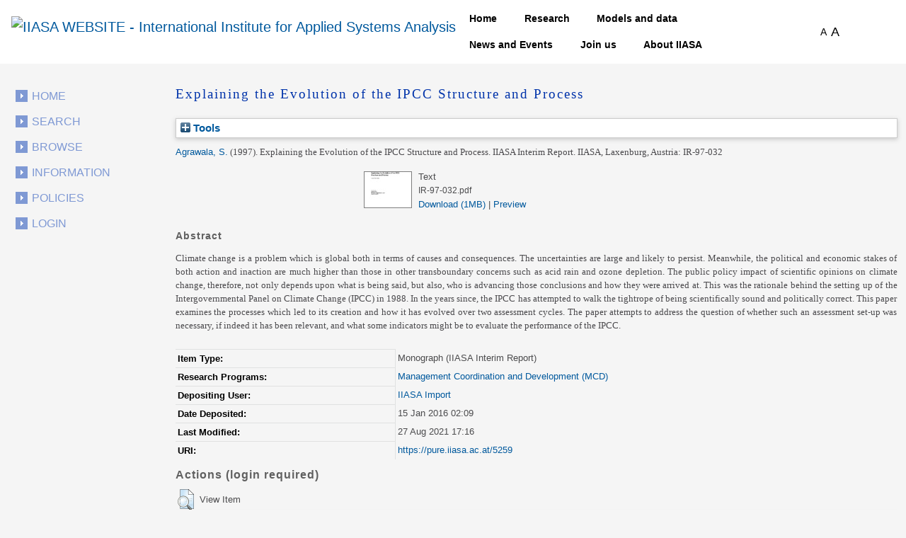

--- FILE ---
content_type: text/html; charset=utf-8
request_url: https://pure.iiasa.ac.at/id/eprint/5259/?template=default_internal
body_size: 40199
content:
<!DOCTYPE html>
<html xmlns="http://www.w3.org/1999/xhtml">
  <head>
    <!--<meta name="viewport" content="initial-scale=1, maximum-scale=1"/>-->

    <title> Explaining the Evolution of the IPCC Structure and Process </title>
    <meta http-equiv="X-UA-Compatible" content="IE=edge" />
    <link media="screen" rel="stylesheet" href="/style/g.css" />
    <link rel="stylesheet" type="text/css" href="/style/jquery.ui.custom.en.css" media="screen" />
    <link rel="stylesheet" type="text/css" href="/style/jquerydropdown.css" media="screen" />
    <link rel="stylesheet" type="text/css" href="/style/Print_IIasa.en.css" media="print" />
    <link rel="stylesheet" type="text/css" href="/style/Print_iiasa_startpage.en.css" media="print" />
    <!--[if IE 7]> 
<link rel="stylesheet" type="text/css" href="{$config{rel_path}}/style/ie7.en.css" /> <![endif]-->
    <!--[if IE 8]> 
<link rel="stylesheet" type="text/css" href="{$config{rel_path}}/style/ie8.en.css" /> <![endif]-->
    <script type="text/javascript" src="/javascript/g.js">// <!-- No script --></script>
    <script src="/javascript/jquery.colorbox.js" type="text/javascript">// <!-- No script --></script>
    <script src="/javascript/app.js" type="text/javascript">// <!-- No script --></script>
    <script type="text/javascript"> function toggle_div_mis_source(url) { var div = document.getElementById('div_mis_source'); if (div.style.display == '') { div.style.display = 'none'; } else { div.style.display = ''; } if (url != '') { document.getElementById('iframe_mis_source').src = url; } else { document.getElementById('iframe_mis_source').src = 'https://www.iiasa.ac.at/web/scientificUpdate/Progress.html'; } } </script>

    <!-- Bootstrap -->
    <link rel="stylesheet" href="https://cdn.jsdelivr.net/npm/bootstrap@4.0.0/dist/css/bootstrap.min.css" integrity="sha384-Gn5384xqQ1aoWXA+058RXPxPg6fy4IWvTNh0E263XmFcJlSAwiGgFAW/dAiS6JXm" crossorigin="anonymous" />

    <meta content="5259" name="eprints.eprintid" />
<meta content="17" name="eprints.rev_number" />
<meta content="archive" name="eprints.eprint_status" />
<meta content="351" name="eprints.userid" />
<meta content="disk0/00/00/52/59" name="eprints.dir" />
<meta content="2016-01-15 02:09:02" name="eprints.datestamp" />
<meta content="2021-08-27 17:16:06" name="eprints.lastmod" />
<meta content="2016-01-15 02:09:02" name="eprints.status_changed" />
<meta content="monograph" name="eprints.type" />
<meta content="show" name="eprints.metadata_visibility" />
<meta content="2" name="eprints.item_issues_count" />
<meta content="Agrawala, S." name="eprints.creators_name" />
<meta content="7580" name="eprints.creators_id" />
<meta content="Explaining the Evolution of the IPCC Structure and Process" name="eprints.title" />
<meta content="pub" name="eprints.ispublished" />
<meta content="iis_cli" name="eprints.internal_subjects" />
<meta content="prog_mcd" name="eprints.divisions" />
<meta content="Climate change is a problem which is global both in terms of causes and consequences. The uncertainties are large and likely to persist. Meanwhile, the political and economic stakes of both action and inaction are much higher than those in other transboundary concerns such as acid rain and ozone depletion. The public policy impact of scientific opinions on climate change, therefore, not only depends upon what is being said, but also, who is advancing those conclusions and how they were arrived at. This was the rationale behind the setting up of the Intergovernmental Panel on Climate Change (IPCC) in 1988. In the years since, the IPCC has attempted to walk the tightrope of being scientifically sound and politically correct. This paper examines the processes which led to its creation and how it has evolved over two assessment cycles. The paper attempts to address the question of whether such an assessment set-up was necessary, if indeed it has been relevant, and what some indicators might be to evaluate the performance of the IPCC." name="eprints.abstract" />
<meta content="1997-09" name="eprints.date" />
<meta content="published" name="eprints.date_type" />
<meta content="IR-97-032" name="eprints.publisher" />
<meta content="IR-97-032" name="eprints.iiasapubid" />
<meta content="1111" name="eprints.creators_browse_id" />
<meta content="public" name="eprints.full_text_status" />
<meta content="interim_report" name="eprints.monograph_type" />
<meta content="IIASA, Laxenburg, Austria" name="eprints.place_of_pub" />
<meta content="39" name="eprints.pages" />
<meta content="FALSE" name="eprints.coversheets_dirty" />
<meta content="info:eu-repo/semantics/book" name="eprints.fp7_type" />
<meta content="  Agrawala, S. &lt;https://pure.iiasa.ac.at/view/iiasa/1111.html&gt;  (1997).  Explaining the Evolution of the IPCC Structure and Process.   IIASA Interim Report. IIASA, Laxenburg, Austria: IR-97-032     " name="eprints.citation" />
<meta content="https://pure.iiasa.ac.at/id/eprint/5259/1/IR-97-032.pdf" name="eprints.document_url" />
<link href="http://purl.org/DC/elements/1.0/" rel="schema.DC" />
<meta content="https://pure.iiasa.ac.at/id/eprint/5259/" name="DC.relation" />
<meta content="Explaining the Evolution of the IPCC Structure and Process" name="DC.title" />
<meta content="Agrawala, S." name="DC.creator" />
<meta content="Climate change is a problem which is global both in terms of causes and consequences. The uncertainties are large and likely to persist. Meanwhile, the political and economic stakes of both action and inaction are much higher than those in other transboundary concerns such as acid rain and ozone depletion. The public policy impact of scientific opinions on climate change, therefore, not only depends upon what is being said, but also, who is advancing those conclusions and how they were arrived at. This was the rationale behind the setting up of the Intergovernmental Panel on Climate Change (IPCC) in 1988. In the years since, the IPCC has attempted to walk the tightrope of being scientifically sound and politically correct. This paper examines the processes which led to its creation and how it has evolved over two assessment cycles. The paper attempts to address the question of whether such an assessment set-up was necessary, if indeed it has been relevant, and what some indicators might be to evaluate the performance of the IPCC." name="DC.description" />
<meta content="IR-97-032" name="DC.publisher" />
<meta content="1997-09" name="DC.date" />
<meta content="Monograph" name="DC.type" />
<meta content="NonPeerReviewed" name="DC.type" />
<meta content="text" name="DC.format" />
<meta content="en" name="DC.language" />
<meta content="https://pure.iiasa.ac.at/id/eprint/5259/1/IR-97-032.pdf" name="DC.identifier" />
<meta content="  Agrawala, S. &lt;https://pure.iiasa.ac.at/view/iiasa/1111.html&gt;  (1997).  Explaining the Evolution of the IPCC Structure and Process.   IIASA Interim Report. IIASA, Laxenburg, Austria: IR-97-032     " name="DC.identifier" />
<!-- Highwire Press meta tags -->
<meta content="Explaining the Evolution of the IPCC Structure and Process" name="citation_title" />
<meta content="Agrawala, S." name="citation_author" />
<meta content="1997/09" name="citation_publication_date" />
<meta content="2016/01/15" name="citation_online_date" />
<meta content="https://pure.iiasa.ac.at/id/eprint/5259/1/IR-97-032.pdf" name="citation_pdf_url" />
<meta content="1997/09" name="citation_date" />
<meta content="1997/09" name="citation_cover_date" />
<meta content="IR-97-032" name="citation_publisher" />
<meta content="Climate change is a problem which is global both in terms of causes and consequences. The uncertainties are large and likely to persist. Meanwhile, the political and economic stakes of both action and inaction are much higher than those in other transboundary concerns such as acid rain and ozone depletion. The public policy impact of scientific opinions on climate change, therefore, not only depends upon what is being said, but also, who is advancing those conclusions and how they were arrived at. This was the rationale behind the setting up of the Intergovernmental Panel on Climate Change (IPCC) in 1988. In the years since, the IPCC has attempted to walk the tightrope of being scientifically sound and politically correct. This paper examines the processes which led to its creation and how it has evolved over two assessment cycles. The paper attempts to address the question of whether such an assessment set-up was necessary, if indeed it has been relevant, and what some indicators might be to evaluate the performance of the IPCC." name="citation_abstract" />
<meta content="en" name="citation_language" />
<!-- PRISM meta tags -->
<link href="https://www.w3.org/submissions/2020/SUBM-prism-20200910/" rel="schema.prism" />
<meta content="2016-01-15T02:09:02" name="prism.dateReceived" />
<meta content="2021-08-27T17:16:06" name="prism.modificationDate" />
<meta content="39" name="prism.pageCount" />
<link href="https://pure.iiasa.ac.at/id/eprint/5259/" rel="canonical" />
<link href="https://pure.iiasa.ac.at/cgi/export/eprint/5259/Text/iiasa-eprint-5259.txt" title="ASCII Citation" rel="alternate" type="text/plain; charset=utf-8" />
<link href="https://pure.iiasa.ac.at/cgi/export/eprint/5259/XML/iiasa-eprint-5259.xml" title="EP3 XML" rel="alternate" type="application/vnd.eprints.data+xml; charset=utf-8" />
<link href="https://pure.iiasa.ac.at/cgi/export/eprint/5259/OPENAIRE/iiasa-eprint-5259.xml" title="OPENAIRE" rel="alternate" type="application/xml; charset=utf-8" />
<link href="https://pure.iiasa.ac.at/cgi/export/eprint/5259/DIDL/iiasa-eprint-5259.xml" title="MPEG-21 DIDL" rel="alternate" type="text/xml; charset=utf-8" />
<link href="https://pure.iiasa.ac.at/cgi/export/eprint/5259/RDFNT/iiasa-eprint-5259.nt" title="RDF+N-Triples" rel="alternate" type="text/plain" />
<link href="https://pure.iiasa.ac.at/cgi/export/eprint/5259/IIASA/iiasa-eprint-5259.html" title="NMO" rel="alternate" type="text/html; charset=utf-8" />
<link href="https://pure.iiasa.ac.at/cgi/export/eprint/5259/RDFXML/iiasa-eprint-5259.rdf" title="RDF+XML" rel="alternate" type="application/rdf+xml" />
<link href="https://pure.iiasa.ac.at/cgi/export/eprint/5259/DC_Ext/iiasa-eprint-5259.txt" title="Dublin Core FP7" rel="alternate" type="text/plain; charset=utf-8" />
<link href="https://pure.iiasa.ac.at/cgi/export/eprint/5259/Refer/iiasa-eprint-5259.refer" title="Refer" rel="alternate" type="text/plain" />
<link href="https://pure.iiasa.ac.at/cgi/export/eprint/5259/RDFN3/iiasa-eprint-5259.n3" title="RDF+N3" rel="alternate" type="text/n3" />
<link href="https://pure.iiasa.ac.at/cgi/export/eprint/5259/MODS/iiasa-eprint-5259.xml" title="MODS" rel="alternate" type="text/xml; charset=utf-8" />
<link href="https://pure.iiasa.ac.at/cgi/export/eprint/5259/JSON/iiasa-eprint-5259.js" title="JSON" rel="alternate" type="application/json; charset=utf-8" />
<link href="https://pure.iiasa.ac.at/cgi/export/eprint/5259/Simple/iiasa-eprint-5259.txt" title="Simple Metadata" rel="alternate" type="text/plain; charset=utf-8" />
<link href="https://pure.iiasa.ac.at/cgi/export/eprint/5259/RefWorks/iiasa-eprint-5259.ref" title="RefWorks" rel="alternate" type="text/plain" />
<link href="https://pure.iiasa.ac.at/cgi/export/eprint/5259/DC/iiasa-eprint-5259.txt" title="Dublin Core" rel="alternate" type="text/plain; charset=utf-8" />
<link href="https://pure.iiasa.ac.at/cgi/export/eprint/5259/EndNote/iiasa-eprint-5259.enw" title="EndNote" rel="alternate" type="text/plain; charset=utf-8" />
<link href="https://pure.iiasa.ac.at/cgi/export/eprint/5259/RIS/iiasa-eprint-5259.ris" title="Reference Manager" rel="alternate" type="text/plain" />
<link href="https://pure.iiasa.ac.at/cgi/export/eprint/5259/HTML/iiasa-eprint-5259.html" title="HTML Citation" rel="alternate" type="text/html; charset=utf-8" />
<link href="https://pure.iiasa.ac.at/cgi/export/eprint/5259/ContextObject/iiasa-eprint-5259.xml" title="OpenURL ContextObject" rel="alternate" type="text/xml; charset=utf-8" />
<link href="https://pure.iiasa.ac.at/cgi/export/eprint/5259/CSV/iiasa-eprint-5259.csv" title="Multiline CSV" rel="alternate" type="text/csv; charset=utf-8" />
<link href="https://pure.iiasa.ac.at/cgi/export/eprint/5259/BibTeX/iiasa-eprint-5259.bib" title="BibTeX" rel="alternate" type="text/plain; charset=utf-8" />
<link href="https://pure.iiasa.ac.at/cgi/export/eprint/5259/COinS/iiasa-eprint-5259.txt" title="OpenURL ContextObject in Span" rel="alternate" type="text/plain; charset=utf-8" />
<link rel="Top" href="https://pure.iiasa.ac.at/" />
    <link rel="Sword" href="https://pure.iiasa.ac.at/sword-app/servicedocument" />
    <link rel="SwordDeposit" href="https://pure.iiasa.ac.at/id/contents" />
    <link type="text/html" rel="Search" href="https://pure.iiasa.ac.at/cgi/search" />
    <link title="IIASA Repository" type="application/opensearchdescription+xml" rel="Search" href="https://pure.iiasa.ac.at/cgi/opensearchdescription" />
    <script type="text/javascript">
// <![CDATA[
var eprints_http_root = "https://pure.iiasa.ac.at";
var eprints_http_cgiroot = "https://pure.iiasa.ac.at/cgi";
var eprints_oai_archive_id = "pure.iiasa.ac.at";
var eprints_logged_in = false;
var eprints_logged_in_userid = 0; 
var eprints_logged_in_username = ""; 
var eprints_logged_in_usertype = ""; 
var eprints_lang_id = "en";
// ]]></script>
    <style type="text/css">.ep_logged_in { display: none }</style>
    <link type="text/css" rel="stylesheet" href="/style/auto-3.4.6.css?1769194444" />
    <script src="/javascript/auto-3.4.6.js?1769194444" type="text/javascript">
//padder
</script>
    <!--[if lte IE 6]>
        <link rel="stylesheet" type="text/css" href="/style/ie6.css" />
   <![endif]-->
    <meta name="Generator" content="EPrints 3.4.6" />
    <meta content="text/html; charset=UTF-8" http-equiv="Content-Type" />
    <meta content="en" http-equiv="Content-Language" />
    

    <script>
  (function(i,s,o,g,r,a,m){i['GoogleAnalyticsObject']=r;i[r]=i[r]||function(){
  (i[r].q=i[r].q||[]).push(arguments)},i[r].l=1*new Date();a=s.createElement(o),
  m=s.getElementsByTagName(o)[0];a.async=1;a.src=g;m.parentNode.insertBefore(a,m)
  })(window,document,'script','//www.google-analytics.com/analytics.js','ga');

  ga('create', 'UA-20950351-8', 'auto');;
  ga('send', 'pageview');

</script>


<!-- NEW -->
  <meta charset="utf-8" />
  <link rel="canonical" href="https://iiasa.dev.local/" />
  <link rel="shortlink" href="https://iiasa.dev.local/" />
  <meta name="Generator" content="Drupal 9 (https://www.drupal.org)" />
  <meta name="MobileOptimized" content="width" />
  <meta name="HandheldFriendly" content="true" />
  <meta name="viewport" content="width=device-width, initial-scale=0.5, shrink-to-fit=yes" />
  <meta http-equiv="x-ua-compatible" content="ie=edge" />
  <link rel="icon" href="https://iiasa.ac.at/themes/custom/iiasa/favicon.ico" type="image/vnd.microsoft.icon" />
  <title>UPDATE THIS TITLE | IIASA WEBSITE</title>
<!--  <link rel="stylesheet" media="all" href="css/css_kcpJl2G6pY5K3VUDCOc-bNWZUn5aisTSW0wP2rqcOn8.css" />
  <link rel="stylesheet" media="all" href="https://cdnjs.cloudflare.com/ajax/libs/font-awesome/5.15.3/css/all.min.css" />
  <link rel="stylesheet" media="all" href="css/css_nWyyufdn0gLj9pK4ufxFQCZ8VNO3Pzj2vWLRPi0ar_g.css" />
  <link rel="stylesheet" media="all" href="css/css_rFbEn69hu9wsPNRW5Bk8gk83wN_u1uy-CRkh7pBC0HM.css" /> -->
<!-- NEW END -->

<script src="https://unpkg.com/feather-icons">// <!-- No script --></script>
  

  </head>
<body class="layout-one-sidebar layout-sidebar-first path-iiasa-pure">

<!--<html lang="en" dir="ltr" prefix="content: http://purl.org/rss/1.0/modules/content/  dc: http://purl.org/dc/terms/  foaf: http://xmlns.com/foaf/0.1/  og: http://ogp.me/ns#  rdfs: http://www.w3.org/2000/01/rdf-schema#  schema: http://schema.org/  sioc: http://rdfs.org/sioc/ns#  sioct: http://rdfs.org/sioc/types#  skos: http://www.w3.org/2004/02/skos/core#  xsd: http://www.w3.org/2001/XMLSchema# ">-->

<a href="#main-content" class="visually-hidden focusable skip-link"> Skip to main content </a>
<div class="dialog-off-canvas-main-canvas" data-off-canvas-main-canvas="">
  <div id="page-wrapper">
    <div id="page">
      <header id="header" class="header" role="banner" aria-label="Site header">
        <nav class="navbar navbar-expand-lg" id="navbar-main">
          <div class="container">
            <a href="https://iiasa.ac.at/" title="Home" rel="home" class="navbar-brand">
              <img src="https://upload.wikimedia.org/wikipedia/de/c/cf/IIASA_logo.svg" alt="IIASA WEBSITE - International Institute for Applied Systems Analysis" class="img-fluid d-inline-block align-top" />
            </a>
            <button class="navbar-toggler navbar-toggler-right collapsed" type="button" data-toggle="collapse" data-target="#CollapsingNavbar" aria-controls="CollapsingNavbar" aria-expanded="false" aria-label="Toggle navigation">
              <span class="navbar-toggler-icon"></span>
            </button>
            <div class="collapse navbar-collapse justify-content-end" id="CollapsingNavbar">
              <nav role="navigation" aria-labelledby="block-iiasa-main-menu-menu" id="block-iiasa-main-menu" class="block block-menu navigation menu--main">
                <h2 class="visually-hidden" id="block-iiasa-main-menu-menu">Main navigation</h2>
				
				
                <ul class="clearfix nav navbar-nav">
                  <li class="nav-item iiasa-blue">
                    <a href="https://iiasa.ac.at/" class="nav-link nav-link--" data-drupal-link-system-path="&lt;front&gt;">Home</a>
                  </li>
                                   <li class="iiasa-pink nav-item">
                    <a href="https://iiasa.ac.at/programs" class="nav-link nav-link--models-and-data" data-drupal-link-system-path="node/74">Research</a>
                  </li>
                  <li class="iiasa-pink nav-item">
                    <a href="https://iiasa.ac.at/models-and-data" class="nav-link nav-link--models-and-data" data-drupal-link-system-path="node/74">Models and data</a>
                  </li>
				  <li class="iiasa-pink nav-item">
                    <a href="https://iiasa.ac.at/news" class="nav-link nav-link--models-and-data" data-drupal-link-system-path="node/74">News and Events</a>
                  </li>
					<li class="iiasa-pink nav-item">
                    <a href="https://iiasa.ac.at/employment/job-openings" class="nav-link nav-link--models-and-data" data-drupal-link-system-path="node/74">Join us</a>
                  </li>
				<li class="iiasa-pink nav-item">
                    <a href="https://iiasa.ac.at/institute" class="nav-link nav-link--models-and-data" data-drupal-link-system-path="node/74">About IIASA</a>
                  </li> 
                 
                </ul>
              </nav>
			  
			  
			  
              <div id="block-fontsizeswitcher" class="block block-iiasa-font-switcher block-font-size-switcher">
                <div class="content">
                  <div class="font-switcher-block">
                    <a class="smaller">A</a>
                    <a class="bigger">A</a>
                  </div>
                </div>
              </div>
              <button id="navigation-search-button" class="btn btn-dark" aria-label="Toggle search bar">
                <span style="height: 15px;" class="icon-search" data-feather="search"></span>
		<svg width="16" height="16" fill="black" class="bi bi-x-lg" viewBox="0 0 16 16" style="display:none;">
  		  <path fill-rule="evenodd" d="M13.854 2.146a.5.5 0 0 1 0 .708l-11 11a.5.5 0 0 1-.708-.708l11-11a.5.5 0 0 1 .708 0Z"></path>
  		  <path fill-rule="evenodd" d="M2.146 2.146a.5.5 0 0 0 0 .708l11 11a.5.5 0 0 0 .708-.708l-11-11a.5.5 0 0 0-.708 0Z"></path>
		</svg>
              </button>
              <div class="views-exposed-form block block-views block-views-exposed-filter-blocksearch-main-search-page" data-drupal-selector="views-exposed-form-search-main-search-page" id="block-navigation-search-field">
                <div class="content">
                  <form action="https://iiasa.ac.at/search" method="get" id="views-exposed-form-search-main-search-page" accept-charset="UTF-8">
                    <div class="form-row">
                      <fieldset class="js-form-item js-form-type-textfield form-type-textfield js-form-item-search-api-fulltext form-item-search-api-fulltext form-no-label mb-3">
                        <input placeholder="Search" data-drupal-selector="edit-search-api-fulltext" type="text" id="edit-search-api-fulltext" name="search_api_fulltext" value="" size="30" maxlength="128" class="form-control" />
                      </fieldset>
                      <div data-drupal-selector="edit-actions" class="form-actions js-form-wrapper form-group" id="edit-actions">
                        <button class="button js-form-submit form-submit btn btn-dark" data-drupal-selector="edit-submit-search" type="submit" id="edit-submit-search" value="">
				<svg width="16" height="16" fill="currentColor" class="bi bi-search" viewBox="0 0 16 16">
  					<path d="M11.742 10.344a6.5 6.5 0 1 0-1.397 1.398h-.001c.03.04.062.078.098.115l3.85 3.85a1 1 0 0 0 1.415-1.414l-3.85-3.85a1.007 1.007 0 0 0-.115-.1zM12 6.5a5.5 5.5 0 1 1-11 0 5.5 5.5 0 0 1 11 0z"></path>
					</svg>
			</button>
                      </div>
                    </div>
                  </form>
                </div>
              </div>
            </div>
          </div>
        </nav>
      </header>
      <div id="main-wrapper" class="layout-main-wrapper clearfix">
        <div id="main" class="container">
          <div class="row row-offcanvas row-offcanvas-left clearfix">

            <!-- EJO -->
<!--            <div id="banner_print">
              <img src="/style/images/headerprint.png" class="banner" alt="print banner"/>
            </div> -->
            <style> #div_mis_source { width : 750px; height : 450px; background-color : #FBFCFD; z-index : 10000; border : 3px solid #DADFE8; border-radius : 17px; padding : 2px 2px 5px 5px; position : fixed; -moz-box-shadow : 3px 3px 5px 0px #A9B5CB; -webkit-box-shadow : 3px 3px 5px 0px #A9B5CB; box-shadow : 3px 3px 5px 0px #A9B5CB; } #iframe_mis_source { width : 100%; height : 90%; } </style>
            <!--<div id="bg"/>-->
            <div id="left_side">
              <ul id="leftmenu">
                <li>
                    <a href="/">Home</a>
                </li>
                <li>
                    <a href="/cgi/search/advanced">Search</a>
	        </li>
                <li>
                    <a href="/browse.html">Browse</a>
                </li>
                <li>
                    <a href="/information.html">Information</a>
                </li>
                <li>
                    <a href="/policies.html">Policies</a>
                </li>
                <ul id="ep_tm_menu_tools" class="ep_tm_key_tools"><li class="ep_tm_key_tools_item"><a class="ep_tm_key_tools_item_link" href="/cgi/users/home">Login</a></li></ul>
              </ul>
               
            </div>
            <div id="middle_and_right">
              <div id="content_standard">
                <h1 id="headline">

Explaining the Evolution of the IPCC Structure and Process

</h1>
                <div class="ep_page">
                  <div class="ep_summary_content"><div class="ep_summary_content_top"><div class="ep_summary_box ep_plugin_summary_box_tools" id="ep_summary_box_2"><div class="ep_summary_box_title"><div class="ep_no_js">Tools</div><div class="ep_only_js" id="ep_summary_box_2_colbar" style="display: none"><a href="#" class="ep_box_collapse_link" onclick="EPJS_blur(event); EPJS_toggleSlideScroll('ep_summary_box_2_content',true,'ep_summary_box_2');EPJS_toggle('ep_summary_box_2_colbar',true);EPJS_toggle('ep_summary_box_2_bar',false);return false"><img src="/style/images/minus.png" border="0" alt="-" /> Tools</a></div><div class="ep_only_js" id="ep_summary_box_2_bar"><a href="#" class="ep_box_collapse_link" onclick="EPJS_blur(event); EPJS_toggleSlideScroll('ep_summary_box_2_content',false,'ep_summary_box_2');EPJS_toggle('ep_summary_box_2_colbar',false);EPJS_toggle('ep_summary_box_2_bar',true);return false"><img src="/style/images/plus.png" border="0" alt="+" /> Tools</a></div></div><div class="ep_summary_box_body" id="ep_summary_box_2_content" style="display: none"><div id="ep_summary_box_2_content_inner"><div class="ep_block" style="margin-bottom: 1em"><form method="get" action="https://pure.iiasa.ac.at/cgi/export_redirect" accept-charset="utf-8">
  <input value="5259" name="eprintid" id="eprintid" type="hidden" />
  <select aria-labelledby="box_tools_export_button" name="format">
    <option value="Text">ASCII Citation</option>
    <option value="XML">EP3 XML</option>
    <option value="OPENAIRE">OPENAIRE</option>
    <option value="DIDL">MPEG-21 DIDL</option>
    <option value="RDFNT">RDF+N-Triples</option>
    <option value="IIASA">NMO</option>
    <option value="RDFXML">RDF+XML</option>
    <option value="DC_Ext">Dublin Core FP7</option>
    <option value="Refer">Refer</option>
    <option value="RDFN3">RDF+N3</option>
    <option value="MODS">MODS</option>
    <option value="JSON">JSON</option>
    <option value="Simple">Simple Metadata</option>
    <option value="RefWorks">RefWorks</option>
    <option value="DC">Dublin Core</option>
    <option value="EndNote">EndNote</option>
    <option value="RIS">Reference Manager</option>
    <option value="HTML">HTML Citation</option>
    <option value="ContextObject">OpenURL ContextObject</option>
    <option value="CSV">Multiline CSV</option>
    <option value="BibTeX">BibTeX</option>
    <option value="COinS">OpenURL ContextObject in Span</option>
  </select>
  <input value="Export" class="ep_form_action_button" id="box_tools_export_button" type="submit" />
</form></div><div class="addtoany_share_buttons"><a href="https://www.addtoany.com/share?linkurl=https://pure.iiasa.ac.at/id/eprint/5259&amp;title=Explaining the Evolution of the IPCC Structure and Process" target="_blank"><img class="ep_form_action_button" src="/images/shareicon/a2a.svg" alt="Add to Any" /></a><a href="https://www.addtoany.com/add_to/twitter?linkurl=https://pure.iiasa.ac.at/id/eprint/5259&amp;linkname=Explaining the Evolution of the IPCC Structure and Process" target="_blank"><img class="ep_form_action_button" src="/images/shareicon/twitter.svg" alt="Add to Twitter" /></a><a href="https://www.addtoany.com/add_to/facebook?linkurl=https://pure.iiasa.ac.at/id/eprint/5259&amp;linkname=Explaining the Evolution of the IPCC Structure and Process" target="_blank"><img class="ep_form_action_button" src="/images/shareicon/facebook.svg" alt="Add to Facebook" /></a><a href="https://www.addtoany.com/add_to/linkedin?linkurl=https://pure.iiasa.ac.at/id/eprint/5259&amp;linkname=Explaining the Evolution of the IPCC Structure and Process" target="_blank"><img class="ep_form_action_button" src="/images/shareicon/linkedin.svg" alt="Add to Linkedin" /></a><a href="https://www.addtoany.com/add_to/pinterest?linkurl=https://pure.iiasa.ac.at/id/eprint/5259&amp;linkname=Explaining the Evolution of the IPCC Structure and Process" target="_blank"><img class="ep_form_action_button" src="/images/shareicon/pinterest.svg" alt="Add to Pinterest" /></a><a href="https://www.addtoany.com/add_to/email?linkurl=https://pure.iiasa.ac.at/id/eprint/5259&amp;linkname=Explaining the Evolution of the IPCC Structure and Process" target="_blank"><img class="ep_form_action_button" src="/images/shareicon/email.svg" alt="Add to Email" /></a></div></div></div></div></div><div class="ep_summary_content_left"></div><div class="ep_summary_content_right"></div><div class="ep_summary_content_main">

  <p style="margin-bottom: 1em">
    


    <span class="person"><a href="https://pure.iiasa.ac.at/view/iiasa/1111.html">Agrawala, S.</a></span>
  

<span class="date">(1997).</span>


    <span class="title"><em>Explaining the Evolution of the IPCC Structure and Process.</em></span>
  


    IIASA Interim Report.
  <span class="publication">IIASA, Laxenburg, Austria: IR-97-032</span>
  


  



  </p>

  

  

  

    
  
    
      
      <table>
        
          <tr>
            <td valign="top" align="right"><a href="https://pure.iiasa.ac.at/id/eprint/5259/1/IR-97-032.pdf" class="ep_document_link" onmouseover="EPJS_ShowPreview( event, 'doc_preview_4385', 'right' );" onblur="EPJS_HidePreview( event, 'doc_preview_4385', 'right' );" onfocus="EPJS_ShowPreview( event, 'doc_preview_4385', 'right' );" onmouseout="EPJS_HidePreview( event, 'doc_preview_4385', 'right' );"><img title="IR-97-032.pdf" class="ep_doc_icon" src="https://pure.iiasa.ac.at/5259/1.hassmallThumbnailVersion/IR-97-032.pdf" border="0" alt="[thumbnail of IR-97-032.pdf]" /></a><div class="ep_preview" id="doc_preview_4385"><div><div><span><img class="ep_preview_image" src="https://pure.iiasa.ac.at/5259/1.haspreviewThumbnailVersion/IR-97-032.pdf" id="doc_preview_4385_img" border="0" alt="" /><div class="ep_preview_title">Preview</div></span></div></div></div></td>
            <td valign="top">
              

<!-- document citation -->


<span class="ep_document_citation">
<span class="document_format">Text</span>
<br /><span class="document_filename">IR-97-032.pdf</span>



</span>

<br />
              <a href="https://pure.iiasa.ac.at/id/eprint/5259/1/IR-97-032.pdf" class="ep_document_link">Download (1MB)</a>
              
			  
			  | <a href="https://pure.iiasa.ac.at/5259/1.haslightboxThumbnailVersion/IR-97-032.pdf" rel="lightbox[docs] nofollow">Preview</a>
			  
			  
              
  
              <ul>
              
              </ul>
            </td>
          </tr>
        
      </table>
    

  

  





  
    <h2>Abstract</h2>
    <p style="text-align: left; margin: 1em auto 0em auto"><p class="ep_field_para">Climate change is a problem which is global both in terms of causes and consequences. The uncertainties are large and likely to persist. Meanwhile, the political and economic stakes of both action and inaction are much higher than those in other transboundary concerns such as acid rain and ozone depletion. The public policy impact of scientific opinions on climate change, therefore, not only depends upon what is being said, but also, who is advancing those conclusions and how they were arrived at. This was the rationale behind the setting up of the Intergovernmental Panel on Climate Change (IPCC) in 1988. In the years since, the IPCC has attempted to walk the tightrope of being scientifically sound and politically correct. This paper examines the processes which led to its creation and how it has evolved over two assessment cycles. The paper attempts to address the question of whether such an assessment set-up was necessary, if indeed it has been relevant, and what some indicators might be to evaluate the performance of the IPCC.</p></p>
  

  <table style="margin-bottom: 1em; margin-top: 1em;" cellpadding="3">
    <tr>
      <th align="right">Item Type:</th>
      <td>
        Monograph
        
        (IIASA Interim Report)
        
      </td>
    </tr>
    
    
      
    
      
    
      
    
      
    
      
        <tr>
          <th align="right">Research Programs:</th>
          <td valign="top"><a href="https://pure.iiasa.ac.at/view/divisions/prog=5Fmcd/">Management Coordination and Development (MCD)</a></td>
        </tr>
      
    
      
    
      
    
      
    
      
        <tr>
          <th align="right">Depositing User:</th>
          <td valign="top">

<a href="https://pure.iiasa.ac.at/cgi/users/home?screen=User::View&amp;userid=351"><span class="ep_name_citation"><span class="person_name">IIASA Import</span></span></a>

</td>
        </tr>
      
    
      
        <tr>
          <th align="right">Date Deposited:</th>
          <td valign="top">15 Jan 2016 02:09</td>
        </tr>
      
    
      
        <tr>
          <th align="right">Last Modified:</th>
          <td valign="top">27 Aug 2021 17:16</td>
        </tr>
      
    
    <tr>
      <th align="right">URI:</th>
      <td valign="top"><a href="https://pure.iiasa.ac.at/5259">https://pure.iiasa.ac.at/5259</a></td>
    </tr>
  </table>
  
  

  
  

  
    <h3>Actions (login required)</h3>
    <table class="ep_summary_page_actions">
    
      <tr>
        <td><a href="/cgi/users/home?screen=EPrint%3A%3AView&amp;eprintid=5259"><img class="ep_form_action_icon" title="View Item button" role="button" src="/style/images/action_view.png" alt="View Item" /></a></td>
        <td>View Item</td>
      </tr>
    
    </table>
  


</div><div class="ep_summary_content_bottom"><div class="ep_summary_box ep_plugin_summary_box_corerecommender" id="ep_summary_box_1"><div class="ep_summary_box_title"><div class="ep_no_js">CORE (COnnecting REpositories)</div><div class="ep_only_js" id="ep_summary_box_1_colbar"><a href="#" class="ep_box_collapse_link" onclick="EPJS_blur(event); EPJS_toggleSlideScroll('ep_summary_box_1_content',true,'ep_summary_box_1');EPJS_toggle('ep_summary_box_1_colbar',true);EPJS_toggle('ep_summary_box_1_bar',false);return false"><img src="/style/images/minus.png" border="0" alt="-" /> CORE (COnnecting REpositories)</a></div><div class="ep_only_js" id="ep_summary_box_1_bar" style="display: none"><a href="#" class="ep_box_collapse_link" onclick="EPJS_blur(event); EPJS_toggleSlideScroll('ep_summary_box_1_content',false,'ep_summary_box_1');EPJS_toggle('ep_summary_box_1_colbar',true);EPJS_toggle('ep_summary_box_1_bar',false);return false"><img src="/style/images/plus.png" border="0" alt="+" /> CORE (COnnecting REpositories)</a></div></div><div class="ep_summary_box_body" id="ep_summary_box_1_content"><div id="ep_summary_box_1_content_inner"><div id="coreRecommenderOutput"></div><script type="text/javascript">
            (function (d, s, idScript, idRec, userInput) {
                var coreAddress = 'https://core.ac.uk';
                var js, fjs = d.getElementsByTagName(s)[0];
                if (d.getElementById(idScript))
                    return;
                js = d.createElement(s);
                js.id = idScript;
                js.src = coreAddress + '/recommender-plugin/embed.js';
                fjs.parentNode.insertBefore(js, fjs);

                localStorage.setItem('idRecommender', idRec);
                localStorage.setItem('userInput', JSON.stringify(userInput));

                                var link = d.createElement('link');
                link.setAttribute('rel', 'stylesheet');
                link.setAttribute('type', 'text/css');
                link.setAttribute('href', coreAddress + '/recommender/embed-eprints-style.css');
                d.getElementsByTagName('head')[0].appendChild(link);

            }(document, 'script', 'recommender-embed', 'a4e138', {}));</script></div></div></div></div><div class="ep_summary_content_after"></div></div>
                </div>
              </div>
              <!-- End content Standard -->
            </div>
            <!-- End middle_and_right -->
            <div class="clear"></div>
            <!-- EJO -->
          </div>
        </div>
      </div>
      <footer class="site-footer">
        <div class="site-footer__top clearfix">
          <div id="block-webform" class="bg-dark text-white block block-webform block-webform-block">
            <div class="container">
              <div class="content">
                <form class="webform-submission-form webform-submission-add-form webform-submission-newsletter-form webform-submission-newsletter-add-form js-webform-details-toggle webform-details-toggle" data-drupal-selector="webform-submission-newsletter-add-form" action="/iiasa_pure/template/iu4hd987ysdfhdk6tgjsdjfjdhgf" method="post" id="webform-submission-newsletter-add-form" accept-charset="UTF-8">
                  <div class="col-lg-8 m-auto js-form-wrapper form-group" data-drupal-selector="edit-container" id="edit-container">
                    <fieldset id="edit-processed-text" class="js-form-item js-form-type-processed-text form-type-processed-text js-form-item- form-item- form-no-label mb-3">
                      <h2>Subscribe</h2>
                      <p>Keep up to date with our latest news, events, and other IIASA activities. <a href="https://iiasa.ac.at/signup">Sign up</a>. </p>
                    </fieldset>
                  </div>
                  <div class="d-none form-actions webform-actions js-form-wrapper form-group" data-drupal-selector="edit-actions" id="edit-actions--2">
                    <button class="webform-button--submit button button--primary js-form-submit form-submit btn btn-dark" data-drupal-selector="edit-actions-submit" type="submit" id="edit-actions-submit" name="op" value="Submit">Submit</button>
                  </div>
                  <input autocomplete="off" data-drupal-selector="form-yddbdpxlc0oispajvnyaomt7x-nypsfbuwndzu7wrxo" type="hidden" name="form_build_id" value="form-ydDbDPxlc0OISpAJvnyaOmt7X-nyPSFBUWNdZu7WRxo" class="form-control" />
                  <input data-drupal-selector="edit-webform-submission-newsletter-add-form" type="hidden" name="form_id" value="webform_submission_newsletter_add_form" class="form-control" />
                </form>
              </div>
            </div>
          </div>
        </div>
        <div class="container site-footer__bottom">
          <div class="row">
            <div class="col-lg-3  text-center text-lg-left mb-5 mb-lg-0">
              <nav role="navigation" aria-labelledby="block-iiasa-footer-menu" id="block-iiasa-footer" class="block block-menu navigation menu--footer">
                <h2 class="visually-hidden" id="block-iiasa-footer-menu">Footer menu</h2>
                <ul class="clearfix nav navbar-nav">
                  <li class="nav-item">
                    <a href="https://iiasa.ac.at/employment/job-openings" class="nav-link nav-link--join-us-work-for-us" data-drupal-link-system-path="iiasa_sections/3">Careers</a>
                  </li>
                  <li class="nav-item">
                    <a href="https://iiasa.ac.at/how-to-find-us" class="nav-link nav-link--how-to-find-us" data-drupal-link-system-path="node/1514">How to find us</a>
                  </li>
                  <li class="nav-item">
                    <a href="https://iiasa.ac.at/terms-of-use" class="nav-link nav-link--terms-of-use" data-drupal-link-system-path="node/1513">Terms of use</a>
                  </li>
                </ul>
              </nav>
            </div>
            <div class="col-lg-3 offset-lg-6 text-center text-lg-left">
     
              <p>International Institute for Applied Systems Analysis (IIASA) | Schlossplatz 1 | A-2361 Laxenburg, Austria</p>
              <p>T: (+43 2236) 807 0</p>
              <p>
                <a href="mailto:info@iiasa.ac.at">info@iiasa.ac.at</a>
              </p>
            </div>
          </div>
          <div class="row copyright">
            <div class="col-lg-6"></div>
            <div class="col-lg-6 text-lg-right">© 2025 International Institute for Applied Systems Analysis (IIASA)</div>
          </div>
        </div>
      </footer>
    </div>
  </div>
</div>
<!--<script src="js/js_JE8PZJhOBN9Te0gce_jGSX1XkhRhwQn1RrUWtVDWALM.js"></script>-->


  <!-- Bootstrap -->
  <script src="https://code.jquery.com/jquery-3.2.1.slim.min.js" integrity="sha384-KJ3o2DKtIkvYIK3UENzmM7KCkRr/rE9/Qpg6aAZGJwFDMVNA/GpGFF93hXpG5KkN" crossorigin="anonymous">// <!-- No script --></script>
  <script src="https://cdn.jsdelivr.net/npm/popper.js@1.12.9/dist/umd/popper.min.js" integrity="sha384-ApNbgh9B+Y1QKtv3Rn7W3mgPxhU9K/ScQsAP7hUibX39j7fakFPskvXusvfa0b4Q" crossorigin="anonymous">// <!-- No script --></script>
  <script src="https://cdn.jsdelivr.net/npm/bootstrap@4.0.0/dist/js/bootstrap.min.js" integrity="sha384-JZR6Spejh4U02d8jOt6vLEHfe/JQGiRRSQQxSfFWpi1MquVdAyjUar5+76PVCmYl" crossorigin="anonymous">// <!-- No script --></script>

    <script>
      feather.replace()
    </script>
    <script>jQuery.noConflict();</script>
  </body>
</html>

--- FILE ---
content_type: text/css
request_url: https://pure.iiasa.ac.at/style/Print_iiasa_startpage.en.css
body_size: 333
content:
@import url('/style/Web_IIasa.en.css');

#banner {
	display: none;
}

#banner_print{
	display: block;
	width: 100%;
}

#banner_print img.banner{
	width: 100%;
}

#right_image,#search_bar, #top_menu,#leftside , #bg, #leftsub, #menuBody, #footer, #breadcrumb, #last_edit, #information_inner, #fusszeile{
	display: none;
}
/* #left_image ul#slider li a img{ */
/* 	display: none; */
/* } */
.cRight{
	display: block;
}

#middle_image{
	margin-left: 150px;
}

#content_left{
	margin-left: 60px;
	width: 583px;
}

/* .news, .publications, #events{ */
/* 	width: 100%; */
/* 	display: block; */
/* } */
